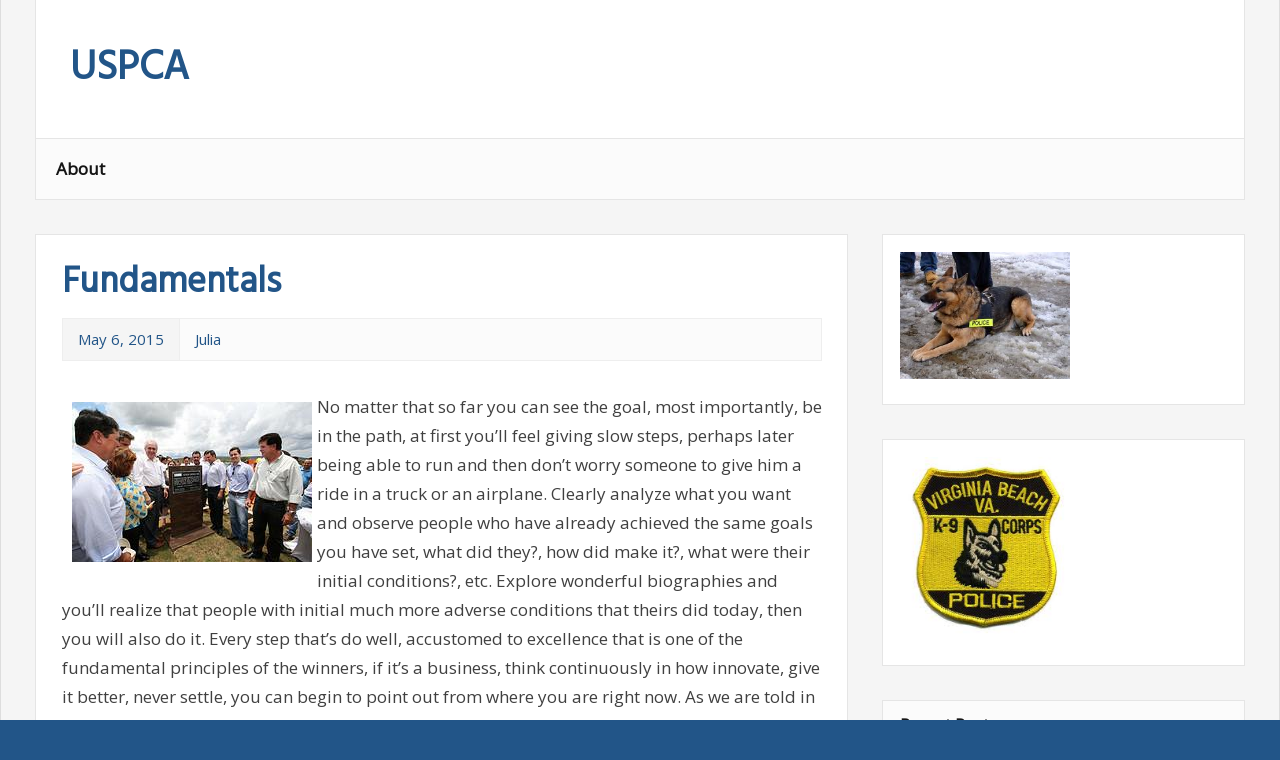

--- FILE ---
content_type: text/html; charset=UTF-8
request_url: https://www.uspca21.com/fundamentals/
body_size: 10189
content:
<!DOCTYPE html>
<html lang="en-US">

<head>
<meta charset="UTF-8">
<meta name="viewport" content="width=device-width, initial-scale=1">
<link rel="profile" href="http://gmpg.org/xfn/11">
<link rel="pingback" href="https://www.uspca21.com/xmlrpc.php">

<title>Fundamentals &#8211; USPCA</title>
<meta name='robots' content='max-image-preview:large' />
<link rel='dns-prefetch' href='//fonts.googleapis.com' />
<link rel="alternate" type="application/rss+xml" title="USPCA &raquo; Feed" href="https://www.uspca21.com/feed/" />
<link rel="alternate" type="application/rss+xml" title="USPCA &raquo; Comments Feed" href="https://www.uspca21.com/comments/feed/" />
<link rel="alternate" title="oEmbed (JSON)" type="application/json+oembed" href="https://www.uspca21.com/wp-json/oembed/1.0/embed?url=https%3A%2F%2Fwww.uspca21.com%2Ffundamentals%2F" />
<link rel="alternate" title="oEmbed (XML)" type="text/xml+oembed" href="https://www.uspca21.com/wp-json/oembed/1.0/embed?url=https%3A%2F%2Fwww.uspca21.com%2Ffundamentals%2F&#038;format=xml" />
<style id='wp-img-auto-sizes-contain-inline-css' type='text/css'>
img:is([sizes=auto i],[sizes^="auto," i]){contain-intrinsic-size:3000px 1500px}
/*# sourceURL=wp-img-auto-sizes-contain-inline-css */
</style>
<style id='wp-emoji-styles-inline-css' type='text/css'>

	img.wp-smiley, img.emoji {
		display: inline !important;
		border: none !important;
		box-shadow: none !important;
		height: 1em !important;
		width: 1em !important;
		margin: 0 0.07em !important;
		vertical-align: -0.1em !important;
		background: none !important;
		padding: 0 !important;
	}
/*# sourceURL=wp-emoji-styles-inline-css */
</style>
<style id='wp-block-library-inline-css' type='text/css'>
:root{--wp-block-synced-color:#7a00df;--wp-block-synced-color--rgb:122,0,223;--wp-bound-block-color:var(--wp-block-synced-color);--wp-editor-canvas-background:#ddd;--wp-admin-theme-color:#007cba;--wp-admin-theme-color--rgb:0,124,186;--wp-admin-theme-color-darker-10:#006ba1;--wp-admin-theme-color-darker-10--rgb:0,107,160.5;--wp-admin-theme-color-darker-20:#005a87;--wp-admin-theme-color-darker-20--rgb:0,90,135;--wp-admin-border-width-focus:2px}@media (min-resolution:192dpi){:root{--wp-admin-border-width-focus:1.5px}}.wp-element-button{cursor:pointer}:root .has-very-light-gray-background-color{background-color:#eee}:root .has-very-dark-gray-background-color{background-color:#313131}:root .has-very-light-gray-color{color:#eee}:root .has-very-dark-gray-color{color:#313131}:root .has-vivid-green-cyan-to-vivid-cyan-blue-gradient-background{background:linear-gradient(135deg,#00d084,#0693e3)}:root .has-purple-crush-gradient-background{background:linear-gradient(135deg,#34e2e4,#4721fb 50%,#ab1dfe)}:root .has-hazy-dawn-gradient-background{background:linear-gradient(135deg,#faaca8,#dad0ec)}:root .has-subdued-olive-gradient-background{background:linear-gradient(135deg,#fafae1,#67a671)}:root .has-atomic-cream-gradient-background{background:linear-gradient(135deg,#fdd79a,#004a59)}:root .has-nightshade-gradient-background{background:linear-gradient(135deg,#330968,#31cdcf)}:root .has-midnight-gradient-background{background:linear-gradient(135deg,#020381,#2874fc)}:root{--wp--preset--font-size--normal:16px;--wp--preset--font-size--huge:42px}.has-regular-font-size{font-size:1em}.has-larger-font-size{font-size:2.625em}.has-normal-font-size{font-size:var(--wp--preset--font-size--normal)}.has-huge-font-size{font-size:var(--wp--preset--font-size--huge)}.has-text-align-center{text-align:center}.has-text-align-left{text-align:left}.has-text-align-right{text-align:right}.has-fit-text{white-space:nowrap!important}#end-resizable-editor-section{display:none}.aligncenter{clear:both}.items-justified-left{justify-content:flex-start}.items-justified-center{justify-content:center}.items-justified-right{justify-content:flex-end}.items-justified-space-between{justify-content:space-between}.screen-reader-text{border:0;clip-path:inset(50%);height:1px;margin:-1px;overflow:hidden;padding:0;position:absolute;width:1px;word-wrap:normal!important}.screen-reader-text:focus{background-color:#ddd;clip-path:none;color:#444;display:block;font-size:1em;height:auto;left:5px;line-height:normal;padding:15px 23px 14px;text-decoration:none;top:5px;width:auto;z-index:100000}html :where(.has-border-color){border-style:solid}html :where([style*=border-top-color]){border-top-style:solid}html :where([style*=border-right-color]){border-right-style:solid}html :where([style*=border-bottom-color]){border-bottom-style:solid}html :where([style*=border-left-color]){border-left-style:solid}html :where([style*=border-width]){border-style:solid}html :where([style*=border-top-width]){border-top-style:solid}html :where([style*=border-right-width]){border-right-style:solid}html :where([style*=border-bottom-width]){border-bottom-style:solid}html :where([style*=border-left-width]){border-left-style:solid}html :where(img[class*=wp-image-]){height:auto;max-width:100%}:where(figure){margin:0 0 1em}html :where(.is-position-sticky){--wp-admin--admin-bar--position-offset:var(--wp-admin--admin-bar--height,0px)}@media screen and (max-width:600px){html :where(.is-position-sticky){--wp-admin--admin-bar--position-offset:0px}}

/*# sourceURL=wp-block-library-inline-css */
</style><style id='global-styles-inline-css' type='text/css'>
:root{--wp--preset--aspect-ratio--square: 1;--wp--preset--aspect-ratio--4-3: 4/3;--wp--preset--aspect-ratio--3-4: 3/4;--wp--preset--aspect-ratio--3-2: 3/2;--wp--preset--aspect-ratio--2-3: 2/3;--wp--preset--aspect-ratio--16-9: 16/9;--wp--preset--aspect-ratio--9-16: 9/16;--wp--preset--color--black: #000000;--wp--preset--color--cyan-bluish-gray: #abb8c3;--wp--preset--color--white: #ffffff;--wp--preset--color--pale-pink: #f78da7;--wp--preset--color--vivid-red: #cf2e2e;--wp--preset--color--luminous-vivid-orange: #ff6900;--wp--preset--color--luminous-vivid-amber: #fcb900;--wp--preset--color--light-green-cyan: #7bdcb5;--wp--preset--color--vivid-green-cyan: #00d084;--wp--preset--color--pale-cyan-blue: #8ed1fc;--wp--preset--color--vivid-cyan-blue: #0693e3;--wp--preset--color--vivid-purple: #9b51e0;--wp--preset--gradient--vivid-cyan-blue-to-vivid-purple: linear-gradient(135deg,rgb(6,147,227) 0%,rgb(155,81,224) 100%);--wp--preset--gradient--light-green-cyan-to-vivid-green-cyan: linear-gradient(135deg,rgb(122,220,180) 0%,rgb(0,208,130) 100%);--wp--preset--gradient--luminous-vivid-amber-to-luminous-vivid-orange: linear-gradient(135deg,rgb(252,185,0) 0%,rgb(255,105,0) 100%);--wp--preset--gradient--luminous-vivid-orange-to-vivid-red: linear-gradient(135deg,rgb(255,105,0) 0%,rgb(207,46,46) 100%);--wp--preset--gradient--very-light-gray-to-cyan-bluish-gray: linear-gradient(135deg,rgb(238,238,238) 0%,rgb(169,184,195) 100%);--wp--preset--gradient--cool-to-warm-spectrum: linear-gradient(135deg,rgb(74,234,220) 0%,rgb(151,120,209) 20%,rgb(207,42,186) 40%,rgb(238,44,130) 60%,rgb(251,105,98) 80%,rgb(254,248,76) 100%);--wp--preset--gradient--blush-light-purple: linear-gradient(135deg,rgb(255,206,236) 0%,rgb(152,150,240) 100%);--wp--preset--gradient--blush-bordeaux: linear-gradient(135deg,rgb(254,205,165) 0%,rgb(254,45,45) 50%,rgb(107,0,62) 100%);--wp--preset--gradient--luminous-dusk: linear-gradient(135deg,rgb(255,203,112) 0%,rgb(199,81,192) 50%,rgb(65,88,208) 100%);--wp--preset--gradient--pale-ocean: linear-gradient(135deg,rgb(255,245,203) 0%,rgb(182,227,212) 50%,rgb(51,167,181) 100%);--wp--preset--gradient--electric-grass: linear-gradient(135deg,rgb(202,248,128) 0%,rgb(113,206,126) 100%);--wp--preset--gradient--midnight: linear-gradient(135deg,rgb(2,3,129) 0%,rgb(40,116,252) 100%);--wp--preset--font-size--small: 13px;--wp--preset--font-size--medium: 20px;--wp--preset--font-size--large: 36px;--wp--preset--font-size--x-large: 42px;--wp--preset--spacing--20: 0.44rem;--wp--preset--spacing--30: 0.67rem;--wp--preset--spacing--40: 1rem;--wp--preset--spacing--50: 1.5rem;--wp--preset--spacing--60: 2.25rem;--wp--preset--spacing--70: 3.38rem;--wp--preset--spacing--80: 5.06rem;--wp--preset--shadow--natural: 6px 6px 9px rgba(0, 0, 0, 0.2);--wp--preset--shadow--deep: 12px 12px 50px rgba(0, 0, 0, 0.4);--wp--preset--shadow--sharp: 6px 6px 0px rgba(0, 0, 0, 0.2);--wp--preset--shadow--outlined: 6px 6px 0px -3px rgb(255, 255, 255), 6px 6px rgb(0, 0, 0);--wp--preset--shadow--crisp: 6px 6px 0px rgb(0, 0, 0);}:where(.is-layout-flex){gap: 0.5em;}:where(.is-layout-grid){gap: 0.5em;}body .is-layout-flex{display: flex;}.is-layout-flex{flex-wrap: wrap;align-items: center;}.is-layout-flex > :is(*, div){margin: 0;}body .is-layout-grid{display: grid;}.is-layout-grid > :is(*, div){margin: 0;}:where(.wp-block-columns.is-layout-flex){gap: 2em;}:where(.wp-block-columns.is-layout-grid){gap: 2em;}:where(.wp-block-post-template.is-layout-flex){gap: 1.25em;}:where(.wp-block-post-template.is-layout-grid){gap: 1.25em;}.has-black-color{color: var(--wp--preset--color--black) !important;}.has-cyan-bluish-gray-color{color: var(--wp--preset--color--cyan-bluish-gray) !important;}.has-white-color{color: var(--wp--preset--color--white) !important;}.has-pale-pink-color{color: var(--wp--preset--color--pale-pink) !important;}.has-vivid-red-color{color: var(--wp--preset--color--vivid-red) !important;}.has-luminous-vivid-orange-color{color: var(--wp--preset--color--luminous-vivid-orange) !important;}.has-luminous-vivid-amber-color{color: var(--wp--preset--color--luminous-vivid-amber) !important;}.has-light-green-cyan-color{color: var(--wp--preset--color--light-green-cyan) !important;}.has-vivid-green-cyan-color{color: var(--wp--preset--color--vivid-green-cyan) !important;}.has-pale-cyan-blue-color{color: var(--wp--preset--color--pale-cyan-blue) !important;}.has-vivid-cyan-blue-color{color: var(--wp--preset--color--vivid-cyan-blue) !important;}.has-vivid-purple-color{color: var(--wp--preset--color--vivid-purple) !important;}.has-black-background-color{background-color: var(--wp--preset--color--black) !important;}.has-cyan-bluish-gray-background-color{background-color: var(--wp--preset--color--cyan-bluish-gray) !important;}.has-white-background-color{background-color: var(--wp--preset--color--white) !important;}.has-pale-pink-background-color{background-color: var(--wp--preset--color--pale-pink) !important;}.has-vivid-red-background-color{background-color: var(--wp--preset--color--vivid-red) !important;}.has-luminous-vivid-orange-background-color{background-color: var(--wp--preset--color--luminous-vivid-orange) !important;}.has-luminous-vivid-amber-background-color{background-color: var(--wp--preset--color--luminous-vivid-amber) !important;}.has-light-green-cyan-background-color{background-color: var(--wp--preset--color--light-green-cyan) !important;}.has-vivid-green-cyan-background-color{background-color: var(--wp--preset--color--vivid-green-cyan) !important;}.has-pale-cyan-blue-background-color{background-color: var(--wp--preset--color--pale-cyan-blue) !important;}.has-vivid-cyan-blue-background-color{background-color: var(--wp--preset--color--vivid-cyan-blue) !important;}.has-vivid-purple-background-color{background-color: var(--wp--preset--color--vivid-purple) !important;}.has-black-border-color{border-color: var(--wp--preset--color--black) !important;}.has-cyan-bluish-gray-border-color{border-color: var(--wp--preset--color--cyan-bluish-gray) !important;}.has-white-border-color{border-color: var(--wp--preset--color--white) !important;}.has-pale-pink-border-color{border-color: var(--wp--preset--color--pale-pink) !important;}.has-vivid-red-border-color{border-color: var(--wp--preset--color--vivid-red) !important;}.has-luminous-vivid-orange-border-color{border-color: var(--wp--preset--color--luminous-vivid-orange) !important;}.has-luminous-vivid-amber-border-color{border-color: var(--wp--preset--color--luminous-vivid-amber) !important;}.has-light-green-cyan-border-color{border-color: var(--wp--preset--color--light-green-cyan) !important;}.has-vivid-green-cyan-border-color{border-color: var(--wp--preset--color--vivid-green-cyan) !important;}.has-pale-cyan-blue-border-color{border-color: var(--wp--preset--color--pale-cyan-blue) !important;}.has-vivid-cyan-blue-border-color{border-color: var(--wp--preset--color--vivid-cyan-blue) !important;}.has-vivid-purple-border-color{border-color: var(--wp--preset--color--vivid-purple) !important;}.has-vivid-cyan-blue-to-vivid-purple-gradient-background{background: var(--wp--preset--gradient--vivid-cyan-blue-to-vivid-purple) !important;}.has-light-green-cyan-to-vivid-green-cyan-gradient-background{background: var(--wp--preset--gradient--light-green-cyan-to-vivid-green-cyan) !important;}.has-luminous-vivid-amber-to-luminous-vivid-orange-gradient-background{background: var(--wp--preset--gradient--luminous-vivid-amber-to-luminous-vivid-orange) !important;}.has-luminous-vivid-orange-to-vivid-red-gradient-background{background: var(--wp--preset--gradient--luminous-vivid-orange-to-vivid-red) !important;}.has-very-light-gray-to-cyan-bluish-gray-gradient-background{background: var(--wp--preset--gradient--very-light-gray-to-cyan-bluish-gray) !important;}.has-cool-to-warm-spectrum-gradient-background{background: var(--wp--preset--gradient--cool-to-warm-spectrum) !important;}.has-blush-light-purple-gradient-background{background: var(--wp--preset--gradient--blush-light-purple) !important;}.has-blush-bordeaux-gradient-background{background: var(--wp--preset--gradient--blush-bordeaux) !important;}.has-luminous-dusk-gradient-background{background: var(--wp--preset--gradient--luminous-dusk) !important;}.has-pale-ocean-gradient-background{background: var(--wp--preset--gradient--pale-ocean) !important;}.has-electric-grass-gradient-background{background: var(--wp--preset--gradient--electric-grass) !important;}.has-midnight-gradient-background{background: var(--wp--preset--gradient--midnight) !important;}.has-small-font-size{font-size: var(--wp--preset--font-size--small) !important;}.has-medium-font-size{font-size: var(--wp--preset--font-size--medium) !important;}.has-large-font-size{font-size: var(--wp--preset--font-size--large) !important;}.has-x-large-font-size{font-size: var(--wp--preset--font-size--x-large) !important;}
/*# sourceURL=global-styles-inline-css */
</style>

<style id='classic-theme-styles-inline-css' type='text/css'>
/*! This file is auto-generated */
.wp-block-button__link{color:#fff;background-color:#32373c;border-radius:9999px;box-shadow:none;text-decoration:none;padding:calc(.667em + 2px) calc(1.333em + 2px);font-size:1.125em}.wp-block-file__button{background:#32373c;color:#fff;text-decoration:none}
/*# sourceURL=/wp-includes/css/classic-themes.min.css */
</style>
<link rel='stylesheet' id='zeemagazine-stylesheet-css' href='https://www.uspca21.com/wp-content/themes/zeemagazine/style.css?ver=6.9' type='text/css' media='all' />
<link rel='stylesheet' id='zeemagazine-genericons-css' href='https://www.uspca21.com/wp-content/themes/zeemagazine/css/genericons/genericons.css?ver=6.9' type='text/css' media='all' />
<link rel='stylesheet' id='zeemagazine-default-fonts-css' href='//fonts.googleapis.com/css?family=Open+Sans%7CHind&#038;subset=latin%2Clatin-ext' type='text/css' media='all' />
<script type="text/javascript" src="https://www.uspca21.com/wp-includes/js/jquery/jquery.min.js?ver=3.7.1" id="jquery-core-js"></script>
<script type="text/javascript" src="https://www.uspca21.com/wp-includes/js/jquery/jquery-migrate.min.js?ver=3.4.1" id="jquery-migrate-js"></script>
<script type="text/javascript" src="https://www.uspca21.com/wp-content/themes/zeemagazine/js/navigation.js?ver=6.9" id="zeemagazine-jquery-navigation-js"></script>
<script type="text/javascript" src="https://www.uspca21.com/wp-content/themes/zeemagazine/js/sidebar.js?ver=6.9" id="zeemagazine-jquery-sidebar-js"></script>
<link rel="https://api.w.org/" href="https://www.uspca21.com/wp-json/" /><link rel="alternate" title="JSON" type="application/json" href="https://www.uspca21.com/wp-json/wp/v2/posts/1362" /><meta name="generator" content="WordPress 6.9" />
<link rel="canonical" href="https://www.uspca21.com/fundamentals/" />
<link rel='shortlink' href='https://www.uspca21.com/?p=1362' />
<style data-context="foundation-flickity-css">/*! Flickity v2.0.2
http://flickity.metafizzy.co
---------------------------------------------- */.flickity-enabled{position:relative}.flickity-enabled:focus{outline:0}.flickity-viewport{overflow:hidden;position:relative;height:100%}.flickity-slider{position:absolute;width:100%;height:100%}.flickity-enabled.is-draggable{-webkit-tap-highlight-color:transparent;tap-highlight-color:transparent;-webkit-user-select:none;-moz-user-select:none;-ms-user-select:none;user-select:none}.flickity-enabled.is-draggable .flickity-viewport{cursor:move;cursor:-webkit-grab;cursor:grab}.flickity-enabled.is-draggable .flickity-viewport.is-pointer-down{cursor:-webkit-grabbing;cursor:grabbing}.flickity-prev-next-button{position:absolute;top:50%;width:44px;height:44px;border:none;border-radius:50%;background:#fff;background:hsla(0,0%,100%,.75);cursor:pointer;-webkit-transform:translateY(-50%);transform:translateY(-50%)}.flickity-prev-next-button:hover{background:#fff}.flickity-prev-next-button:focus{outline:0;box-shadow:0 0 0 5px #09f}.flickity-prev-next-button:active{opacity:.6}.flickity-prev-next-button.previous{left:10px}.flickity-prev-next-button.next{right:10px}.flickity-rtl .flickity-prev-next-button.previous{left:auto;right:10px}.flickity-rtl .flickity-prev-next-button.next{right:auto;left:10px}.flickity-prev-next-button:disabled{opacity:.3;cursor:auto}.flickity-prev-next-button svg{position:absolute;left:20%;top:20%;width:60%;height:60%}.flickity-prev-next-button .arrow{fill:#333}.flickity-page-dots{position:absolute;width:100%;bottom:-25px;padding:0;margin:0;list-style:none;text-align:center;line-height:1}.flickity-rtl .flickity-page-dots{direction:rtl}.flickity-page-dots .dot{display:inline-block;width:10px;height:10px;margin:0 8px;background:#333;border-radius:50%;opacity:.25;cursor:pointer}.flickity-page-dots .dot.is-selected{opacity:1}</style><style data-context="foundation-slideout-css">.slideout-menu{position:fixed;left:0;top:0;bottom:0;right:auto;z-index:0;width:256px;overflow-y:auto;-webkit-overflow-scrolling:touch;display:none}.slideout-menu.pushit-right{left:auto;right:0}.slideout-panel{position:relative;z-index:1;will-change:transform}.slideout-open,.slideout-open .slideout-panel,.slideout-open body{overflow:hidden}.slideout-open .slideout-menu{display:block}.pushit{display:none}</style><style>.ios7.web-app-mode.has-fixed header{ background-color: rgba(3,122,221,.88);}</style></head>

<body class="wp-singular post-template-default single single-post postid-1362 single-format-standard wp-theme-zeemagazine">

	<div id="page" class="hfeed site">
		
		<a class="skip-link screen-reader-text" href="#content">Skip to content</a>
			
		<header id="masthead" class="site-header clearfix" role="banner">
			
			<div class="header-main clearfix">
						
				<div id="logo" class="site-branding clearfix">
				
					
	<a href="https://www.uspca21.com/" title="USPCA" rel="home">
		<h1 class="site-title">USPCA</h1>
	</a>

				
				</div><!-- .site-branding -->
				
				<div class="header-content-wrap">
				
					
	<div id="header-content" class="header-content clearfix">
		
		
	</div>				
				</div>

			</div><!-- .header-main -->
			
			<nav id="main-navigation" class="primary-navigation navigation clearfix" role="navigation">
				<ul id="menu-main-navigation" class="main-navigation-menu menu"><li class="page_item page-item-8"><a href="https://www.uspca21.com/about-2/">About</a></li>
</ul>			</nav><!-- #main-navigation -->
		
		</header><!-- #masthead -->
		
				
		<div id="content" class="site-content clearfix">
		
	<section id="primary" class="content-area">
		<main id="main" class="site-main" role="main">
		
		
	<article id="post-1362" class="post-1362 post type-post status-publish format-standard hentry category-general">
		
		<header class="entry-header">

			<h1 class="entry-title">Fundamentals</h1>			
			<div class="entry-meta clearfix"><span class="meta-date"><a href="https://www.uspca21.com/fundamentals/" title="9:43 am" rel="bookmark"><time class="entry-date published updated" datetime="2015-05-06T09:43:22-07:00">May 6, 2015</time></a></span><span class="meta-author"> <span class="author vcard"><a class="url fn n" href="https://www.uspca21.com/author/joel/" title="View all posts by Julia" rel="author">Julia</a></span></span></div>
		</header><!-- .entry-header -->

		<div class="entry-content clearfix">
			
					
		<div class="entry-thumbnail">
					</div>
			
			<p><img decoding="async" vspace=10 hspace=10 border=0 src="http://www.uspca21.com/wp-content/uploads/2015/05/fundamental2.jpg" align="left" style="margin-right:5px" />No matter that so far you can see the goal, most importantly, be in the path, at first you&#8217;ll feel giving slow steps, perhaps later being able to run and then don&#8217;t worry someone to give him a ride in a truck or an airplane. Clearly analyze what you want and observe people who have already achieved the same goals you have set, what did they?, how did make it?, what were their initial conditions?, etc. Explore wonderful biographies and you&#8217;ll realize that people with initial much more adverse conditions that theirs did today, then you will also do it. Every step that&#8217;s do well, accustomed to excellence that is one of the fundamental principles of the winners, if it&#8217;s a business, think continuously in how innovate, give it better, never settle, you can begin to point out from where you are right now. As we are told in the book the secret of the power of goals must begin to take small steps to get to our mind to the achievement and discipline, if we say that a task we will perform today, make it with no excuse, undisciplined individuals do not have control of her life and always find a reason for not doing their part. His power will be developed to the extent that their habits to take force, at the beginning you can be a difficult task because the mind likes to remain where it has been always, remember that his force of his will and desire to win must be greater than the force of previous habits..</p>
			<!-- <rdf:RDF xmlns:rdf="http://www.w3.org/1999/02/22-rdf-syntax-ns#"
			xmlns:dc="http://purl.org/dc/elements/1.1/"
			xmlns:trackback="http://madskills.com/public/xml/rss/module/trackback/">
		<rdf:Description rdf:about="https://www.uspca21.com/fundamentals/"
    dc:identifier="https://www.uspca21.com/fundamentals/"
    dc:title="Fundamentals"
    trackback:ping="https://www.uspca21.com/fundamentals/trackback/" />
</rdf:RDF> -->
			
			<div class="page-links"></div>
			
		</div><!-- .entry-content -->
		
		<footer class="entry-footer clearfix">
			
			<span class="meta-category clearfix"><a href="https://www.uspca21.com/category/general/" rel="category tag">General</a></span>			
		</footer><!-- .entry-footer -->

	</article>		
		</main><!-- #main -->
	</section><!-- #primary -->
	
		<section id="secondary" class="sidebar widget-area clearfix" role="complementary">

		<aside id="text-5" class="widget widget_text clearfix">			<div class="textwidget"><img src="http://www.uspca21.com/wp-content/uploads/2011/08/canine1.jpg" width="170"/>

</div>
		</aside><aside id="text-4" class="widget widget_text clearfix">			<div class="textwidget"><img src="http://www.uspca21.com/wp-content/uploads/2011/08/canine.jpg" width="170"/>

</div>
		</aside>
		<aside id="recent-posts-3" class="widget widget_recent_entries clearfix">
		<div class="widget-header"><h3 class="widget-title">Recent Posts</h3></div>
		<ul>
											<li>
					<a href="https://www.uspca21.com/tennis-beach/">Tennis Beach</a>
									</li>
											<li>
					<a href="https://www.uspca21.com/best-exercises/">Best Exercises</a>
									</li>
											<li>
					<a href="https://www.uspca21.com/sap-training/">SAP Training</a>
									</li>
											<li>
					<a href="https://www.uspca21.com/hot-tires-motorcycle-tour-sardinia/">Hot Tires: Motorcycle Tour Sardinia</a>
									</li>
											<li>
					<a href="https://www.uspca21.com/web-design/">Web Design</a>
									</li>
					</ul>

		</aside><aside id="text-2" class="widget widget_text clearfix">			<div class="textwidget"><object style="height: 290px; width:100%"><param name="movie" value="http://www.youtube.com/v/crq2ALKaMTA?version=3"><param name="allowFullScreen" value="true"><param name="allowScriptAccess" value="always"><embed src="http://www.youtube.com/v/crq2ALKaMTA?version=3" type="application/x-shockwave-flash" allowfullscreen="true" allowScriptAccess="always"></object></div>
		</aside><aside id="archives-4" class="widget widget_archive clearfix"><div class="widget-header"><h3 class="widget-title">Archives</h3></div>
			<ul>
					<li><a href='https://www.uspca21.com/2025/07/'>July 2025</a></li>
	<li><a href='https://www.uspca21.com/2025/06/'>June 2025</a></li>
	<li><a href='https://www.uspca21.com/2023/11/'>November 2023</a></li>
	<li><a href='https://www.uspca21.com/2021/01/'>January 2021</a></li>
	<li><a href='https://www.uspca21.com/2020/07/'>July 2020</a></li>
	<li><a href='https://www.uspca21.com/2020/06/'>June 2020</a></li>
	<li><a href='https://www.uspca21.com/2020/05/'>May 2020</a></li>
	<li><a href='https://www.uspca21.com/2020/04/'>April 2020</a></li>
	<li><a href='https://www.uspca21.com/2020/02/'>February 2020</a></li>
	<li><a href='https://www.uspca21.com/2020/01/'>January 2020</a></li>
	<li><a href='https://www.uspca21.com/2019/12/'>December 2019</a></li>
	<li><a href='https://www.uspca21.com/2019/11/'>November 2019</a></li>
	<li><a href='https://www.uspca21.com/2019/10/'>October 2019</a></li>
	<li><a href='https://www.uspca21.com/2019/09/'>September 2019</a></li>
	<li><a href='https://www.uspca21.com/2019/08/'>August 2019</a></li>
	<li><a href='https://www.uspca21.com/2019/07/'>July 2019</a></li>
	<li><a href='https://www.uspca21.com/2019/06/'>June 2019</a></li>
	<li><a href='https://www.uspca21.com/2019/05/'>May 2019</a></li>
	<li><a href='https://www.uspca21.com/2019/04/'>April 2019</a></li>
	<li><a href='https://www.uspca21.com/2019/03/'>March 2019</a></li>
	<li><a href='https://www.uspca21.com/2019/02/'>February 2019</a></li>
	<li><a href='https://www.uspca21.com/2019/01/'>January 2019</a></li>
	<li><a href='https://www.uspca21.com/2018/12/'>December 2018</a></li>
	<li><a href='https://www.uspca21.com/2018/11/'>November 2018</a></li>
	<li><a href='https://www.uspca21.com/2018/10/'>October 2018</a></li>
	<li><a href='https://www.uspca21.com/2018/09/'>September 2018</a></li>
	<li><a href='https://www.uspca21.com/2018/08/'>August 2018</a></li>
	<li><a href='https://www.uspca21.com/2018/07/'>July 2018</a></li>
	<li><a href='https://www.uspca21.com/2018/06/'>June 2018</a></li>
	<li><a href='https://www.uspca21.com/2018/05/'>May 2018</a></li>
	<li><a href='https://www.uspca21.com/2018/04/'>April 2018</a></li>
	<li><a href='https://www.uspca21.com/2018/03/'>March 2018</a></li>
	<li><a href='https://www.uspca21.com/2018/02/'>February 2018</a></li>
	<li><a href='https://www.uspca21.com/2018/01/'>January 2018</a></li>
	<li><a href='https://www.uspca21.com/2017/11/'>November 2017</a></li>
	<li><a href='https://www.uspca21.com/2017/10/'>October 2017</a></li>
	<li><a href='https://www.uspca21.com/2017/09/'>September 2017</a></li>
	<li><a href='https://www.uspca21.com/2017/08/'>August 2017</a></li>
	<li><a href='https://www.uspca21.com/2017/07/'>July 2017</a></li>
	<li><a href='https://www.uspca21.com/2017/06/'>June 2017</a></li>
	<li><a href='https://www.uspca21.com/2017/05/'>May 2017</a></li>
	<li><a href='https://www.uspca21.com/2017/04/'>April 2017</a></li>
	<li><a href='https://www.uspca21.com/2017/03/'>March 2017</a></li>
	<li><a href='https://www.uspca21.com/2017/02/'>February 2017</a></li>
	<li><a href='https://www.uspca21.com/2017/01/'>January 2017</a></li>
	<li><a href='https://www.uspca21.com/2016/12/'>December 2016</a></li>
	<li><a href='https://www.uspca21.com/2016/11/'>November 2016</a></li>
	<li><a href='https://www.uspca21.com/2016/10/'>October 2016</a></li>
	<li><a href='https://www.uspca21.com/2016/09/'>September 2016</a></li>
	<li><a href='https://www.uspca21.com/2016/08/'>August 2016</a></li>
	<li><a href='https://www.uspca21.com/2016/07/'>July 2016</a></li>
	<li><a href='https://www.uspca21.com/2016/05/'>May 2016</a></li>
	<li><a href='https://www.uspca21.com/2016/03/'>March 2016</a></li>
	<li><a href='https://www.uspca21.com/2016/02/'>February 2016</a></li>
	<li><a href='https://www.uspca21.com/2016/01/'>January 2016</a></li>
	<li><a href='https://www.uspca21.com/2015/12/'>December 2015</a></li>
	<li><a href='https://www.uspca21.com/2015/11/'>November 2015</a></li>
	<li><a href='https://www.uspca21.com/2015/10/'>October 2015</a></li>
	<li><a href='https://www.uspca21.com/2015/09/'>September 2015</a></li>
	<li><a href='https://www.uspca21.com/2015/08/'>August 2015</a></li>
	<li><a href='https://www.uspca21.com/2015/07/'>July 2015</a></li>
	<li><a href='https://www.uspca21.com/2015/06/'>June 2015</a></li>
	<li><a href='https://www.uspca21.com/2015/05/'>May 2015</a></li>
	<li><a href='https://www.uspca21.com/2015/04/'>April 2015</a></li>
	<li><a href='https://www.uspca21.com/2015/03/'>March 2015</a></li>
	<li><a href='https://www.uspca21.com/2014/05/'>May 2014</a></li>
	<li><a href='https://www.uspca21.com/2014/04/'>April 2014</a></li>
	<li><a href='https://www.uspca21.com/2014/03/'>March 2014</a></li>
	<li><a href='https://www.uspca21.com/2014/02/'>February 2014</a></li>
	<li><a href='https://www.uspca21.com/2014/01/'>January 2014</a></li>
	<li><a href='https://www.uspca21.com/2013/12/'>December 2013</a></li>
	<li><a href='https://www.uspca21.com/2013/11/'>November 2013</a></li>
	<li><a href='https://www.uspca21.com/2013/10/'>October 2013</a></li>
	<li><a href='https://www.uspca21.com/2013/09/'>September 2013</a></li>
	<li><a href='https://www.uspca21.com/2013/08/'>August 2013</a></li>
	<li><a href='https://www.uspca21.com/2013/07/'>July 2013</a></li>
	<li><a href='https://www.uspca21.com/2013/06/'>June 2013</a></li>
	<li><a href='https://www.uspca21.com/2013/05/'>May 2013</a></li>
	<li><a href='https://www.uspca21.com/2013/04/'>April 2013</a></li>
	<li><a href='https://www.uspca21.com/2013/03/'>March 2013</a></li>
	<li><a href='https://www.uspca21.com/2013/02/'>February 2013</a></li>
	<li><a href='https://www.uspca21.com/2013/01/'>January 2013</a></li>
	<li><a href='https://www.uspca21.com/2012/12/'>December 2012</a></li>
	<li><a href='https://www.uspca21.com/2012/11/'>November 2012</a></li>
	<li><a href='https://www.uspca21.com/2012/10/'>October 2012</a></li>
	<li><a href='https://www.uspca21.com/2012/08/'>August 2012</a></li>
	<li><a href='https://www.uspca21.com/2012/05/'>May 2012</a></li>
	<li><a href='https://www.uspca21.com/2012/04/'>April 2012</a></li>
	<li><a href='https://www.uspca21.com/2012/03/'>March 2012</a></li>
	<li><a href='https://www.uspca21.com/2012/01/'>January 2012</a></li>
	<li><a href='https://www.uspca21.com/2011/12/'>December 2011</a></li>
	<li><a href='https://www.uspca21.com/2011/11/'>November 2011</a></li>
	<li><a href='https://www.uspca21.com/2011/10/'>October 2011</a></li>
	<li><a href='https://www.uspca21.com/2011/09/'>September 2011</a></li>
	<li><a href='https://www.uspca21.com/2011/07/'>July 2011</a></li>
	<li><a href='https://www.uspca21.com/2011/06/'>June 2011</a></li>
	<li><a href='https://www.uspca21.com/2011/03/'>March 2011</a></li>
			</ul>

			</aside><aside id="categories-4" class="widget widget_categories clearfix"><div class="widget-header"><h3 class="widget-title">Categories</h3></div>
			<ul>
					<li class="cat-item cat-item-4"><a href="https://www.uspca21.com/category/general/">General</a>
</li>
			</ul>

			</aside><aside id="pages-5" class="widget widget_pages clearfix"><div class="widget-header"><h3 class="widget-title">Pages</h3></div>
			<ul>
				<li class="page_item page-item-8"><a href="https://www.uspca21.com/about-2/">About</a></li>
			</ul>

			</aside><aside id="tag_cloud-3" class="widget widget_tag_cloud clearfix"><div class="widget-header"><h3 class="widget-title">Tags</h3></div><div class="tagcloud"><a href="https://www.uspca21.com/tag/advertising-pr/" class="tag-cloud-link tag-link-301 tag-link-position-1" style="font-size: 10.11320754717pt;" aria-label="advertising &amp; pr (5 items)">advertising &amp; pr</a>
<a href="https://www.uspca21.com/tag/art/" class="tag-cloud-link tag-link-131 tag-link-position-2" style="font-size: 11.962264150943pt;" aria-label="art (6 items)">art</a>
<a href="https://www.uspca21.com/tag/auto-and-moto/" class="tag-cloud-link tag-link-50 tag-link-position-3" style="font-size: 8pt;" aria-label="auto and moto (4 items)">auto and moto</a>
<a href="https://www.uspca21.com/tag/business/" class="tag-cloud-link tag-link-15 tag-link-position-4" style="font-size: 11.962264150943pt;" aria-label="business (6 items)">business</a>
<a href="https://www.uspca21.com/tag/clubs-community/" class="tag-cloud-link tag-link-260 tag-link-position-5" style="font-size: 8pt;" aria-label="clubs &amp; community (4 items)">clubs &amp; community</a>
<a href="https://www.uspca21.com/tag/construction/" class="tag-cloud-link tag-link-573 tag-link-position-6" style="font-size: 14.603773584906pt;" aria-label="construction (8 items)">construction</a>
<a href="https://www.uspca21.com/tag/culture/" class="tag-cloud-link tag-link-18 tag-link-position-7" style="font-size: 14.603773584906pt;" aria-label="culture (8 items)">culture</a>
<a href="https://www.uspca21.com/tag/economy/" class="tag-cloud-link tag-link-94 tag-link-position-8" style="font-size: 11.962264150943pt;" aria-label="economy (6 items)">economy</a>
<a href="https://www.uspca21.com/tag/education/" class="tag-cloud-link tag-link-10 tag-link-position-9" style="font-size: 16.981132075472pt;" aria-label="education (10 items)">education</a>
<a href="https://www.uspca21.com/tag/education-career/" class="tag-cloud-link tag-link-264 tag-link-position-10" style="font-size: 18.830188679245pt;" aria-label="education &amp; career (12 items)">education &amp; career</a>
<a href="https://www.uspca21.com/tag/environment/" class="tag-cloud-link tag-link-95 tag-link-position-11" style="font-size: 10.11320754717pt;" aria-label="environment (5 items)">environment</a>
<a href="https://www.uspca21.com/tag/equipment/" class="tag-cloud-link tag-link-21 tag-link-position-12" style="font-size: 10.11320754717pt;" aria-label="Equipment (5 items)">Equipment</a>
<a href="https://www.uspca21.com/tag/games/" class="tag-cloud-link tag-link-130 tag-link-position-13" style="font-size: 10.11320754717pt;" aria-label="games (5 items)">games</a>
<a href="https://www.uspca21.com/tag/government/" class="tag-cloud-link tag-link-450 tag-link-position-14" style="font-size: 8pt;" aria-label="Government (4 items)">Government</a>
<a href="https://www.uspca21.com/tag/government-and-politics/" class="tag-cloud-link tag-link-99 tag-link-position-15" style="font-size: 10.11320754717pt;" aria-label="government and politics (5 items)">government and politics</a>
<a href="https://www.uspca21.com/tag/hardware-software/" class="tag-cloud-link tag-link-270 tag-link-position-16" style="font-size: 21.207547169811pt;" aria-label="hardware &amp; software (15 items)">hardware &amp; software</a>
<a href="https://www.uspca21.com/tag/health/" class="tag-cloud-link tag-link-231 tag-link-position-17" style="font-size: 16.981132075472pt;" aria-label="health (10 items)">health</a>
<a href="https://www.uspca21.com/tag/health-and-beauty/" class="tag-cloud-link tag-link-96 tag-link-position-18" style="font-size: 16.981132075472pt;" aria-label="health and beauty (10 items)">health and beauty</a>
<a href="https://www.uspca21.com/tag/history/" class="tag-cloud-link tag-link-17 tag-link-position-19" style="font-size: 16.981132075472pt;" aria-label="History (10 items)">History</a>
<a href="https://www.uspca21.com/tag/hobbies-entertainment/" class="tag-cloud-link tag-link-344 tag-link-position-20" style="font-size: 8pt;" aria-label="hobbies &amp; entertainment (4 items)">hobbies &amp; entertainment</a>
<a href="https://www.uspca21.com/tag/home-and-family/" class="tag-cloud-link tag-link-52 tag-link-position-21" style="font-size: 13.283018867925pt;" aria-label="home and family (7 items)">home and family</a>
<a href="https://www.uspca21.com/tag/home-page/" class="tag-cloud-link tag-link-142 tag-link-position-22" style="font-size: 11.962264150943pt;" aria-label="home page (6 items)">home page</a>
<a href="https://www.uspca21.com/tag/insurance-pension/" class="tag-cloud-link tag-link-345 tag-link-position-23" style="font-size: 18.830188679245pt;" aria-label="insurance &amp; pension (12 items)">insurance &amp; pension</a>
<a href="https://www.uspca21.com/tag/internet/" class="tag-cloud-link tag-link-11 tag-link-position-24" style="font-size: 16.981132075472pt;" aria-label="internet (10 items)">internet</a>
<a href="https://www.uspca21.com/tag/internet-multimedia/" class="tag-cloud-link tag-link-317 tag-link-position-25" style="font-size: 11.962264150943pt;" aria-label="internet &amp; multimedia (6 items)">internet &amp; multimedia</a>
<a href="https://www.uspca21.com/tag/internet-marketing/" class="tag-cloud-link tag-link-56 tag-link-position-26" style="font-size: 10.11320754717pt;" aria-label="Internet Marketing (5 items)">Internet Marketing</a>
<a href="https://www.uspca21.com/tag/it/" class="tag-cloud-link tag-link-269 tag-link-position-27" style="font-size: 21.207547169811pt;" aria-label="it (15 items)">it</a>
<a href="https://www.uspca21.com/tag/leisure/" class="tag-cloud-link tag-link-275 tag-link-position-28" style="font-size: 8pt;" aria-label="leisure (4 items)">leisure</a>
<a href="https://www.uspca21.com/tag/literature/" class="tag-cloud-link tag-link-121 tag-link-position-29" style="font-size: 10.11320754717pt;" aria-label="literature (5 items)">literature</a>
<a href="https://www.uspca21.com/tag/marketing/" class="tag-cloud-link tag-link-26 tag-link-position-30" style="font-size: 15.924528301887pt;" aria-label="marketing (9 items)">marketing</a>
<a href="https://www.uspca21.com/tag/medicine/" class="tag-cloud-link tag-link-35 tag-link-position-31" style="font-size: 8pt;" aria-label="medicine (4 items)">medicine</a>
<a href="https://www.uspca21.com/tag/medicine-surgery/" class="tag-cloud-link tag-link-267 tag-link-position-32" style="font-size: 11.962264150943pt;" aria-label="medicine &amp; surgery (6 items)">medicine &amp; surgery</a>
<a href="https://www.uspca21.com/tag/money/" class="tag-cloud-link tag-link-185 tag-link-position-33" style="font-size: 18.830188679245pt;" aria-label="money (12 items)">money</a>
<a href="https://www.uspca21.com/tag/news-2/" class="tag-cloud-link tag-link-124 tag-link-position-34" style="font-size: 22pt;" aria-label="news (16 items)">news</a>
<a href="https://www.uspca21.com/tag/news-press-lyrics/" class="tag-cloud-link tag-link-261 tag-link-position-35" style="font-size: 18.037735849057pt;" aria-label="news &amp; press lyrics (11 items)">news &amp; press lyrics</a>
<a href="https://www.uspca21.com/tag/noticias-actualidad/" class="tag-cloud-link tag-link-201 tag-link-position-36" style="font-size: 8pt;" aria-label="noticias-actualidad (4 items)">noticias-actualidad</a>
<a href="https://www.uspca21.com/tag/other-articles/" class="tag-cloud-link tag-link-166 tag-link-position-37" style="font-size: 10.11320754717pt;" aria-label="other-articles (5 items)">other-articles</a>
<a href="https://www.uspca21.com/tag/philosophy/" class="tag-cloud-link tag-link-88 tag-link-position-38" style="font-size: 8pt;" aria-label="philosophy (4 items)">philosophy</a>
<a href="https://www.uspca21.com/tag/planning-architecture/" class="tag-cloud-link tag-link-574 tag-link-position-39" style="font-size: 14.603773584906pt;" aria-label="planning &amp; architecture (8 items)">planning &amp; architecture</a>
<a href="https://www.uspca21.com/tag/psychology/" class="tag-cloud-link tag-link-79 tag-link-position-40" style="font-size: 16.981132075472pt;" aria-label="Psychology (10 items)">Psychology</a>
<a href="https://www.uspca21.com/tag/services-consulting/" class="tag-cloud-link tag-link-272 tag-link-position-41" style="font-size: 10.11320754717pt;" aria-label="services &amp; consulting (5 items)">services &amp; consulting</a>
<a href="https://www.uspca21.com/tag/society/" class="tag-cloud-link tag-link-83 tag-link-position-42" style="font-size: 8pt;" aria-label="society (4 items)">society</a>
<a href="https://www.uspca21.com/tag/travel/" class="tag-cloud-link tag-link-13 tag-link-position-43" style="font-size: 15.924528301887pt;" aria-label="travel (9 items)">travel</a>
<a href="https://www.uspca21.com/tag/vacation-tourism/" class="tag-cloud-link tag-link-355 tag-link-position-44" style="font-size: 14.603773584906pt;" aria-label="vacation &amp; tourism (8 items)">vacation &amp; tourism</a>
<a href="https://www.uspca21.com/tag/vocational/" class="tag-cloud-link tag-link-263 tag-link-position-45" style="font-size: 14.603773584906pt;" aria-label="vocational (8 items)">vocational</a></div>
</aside>
	</section><!-- #secondary -->	
	
	</div><!-- #content -->
	
	
	<footer id="colophon" class="site-footer clearfix" role="contentinfo">
		
		<div class="footer-main container clearfix">
			
			<div id="footer-text" class="site-info">
				
				
	<span class="credit-link">
		Powered by <a href="http://wordpress.org" title="WordPress">WordPress</a> and <a href="http://themezee.com/themes/zeemagazine/" title="zeeMagazine WordPress Theme">zeeMagazine</a>.	</span>

			
			</div><!-- .site-info -->
			
			<nav id="footer-links" class="footer-navigation navigation clearfix" role="navigation">
							</nav><!-- .footer-navigation -->
			
		</div><!-- .footer-main -->

	</footer><!-- #colophon -->

</div><!-- #page -->

<script type="speculationrules">
{"prefetch":[{"source":"document","where":{"and":[{"href_matches":"/*"},{"not":{"href_matches":["/wp-*.php","/wp-admin/*","/wp-content/uploads/*","/wp-content/*","/wp-content/plugins/*","/wp-content/themes/zeemagazine/*","/*\\?(.+)"]}},{"not":{"selector_matches":"a[rel~=\"nofollow\"]"}},{"not":{"selector_matches":".no-prefetch, .no-prefetch a"}}]},"eagerness":"conservative"}]}
</script>
<!-- Powered by WPtouch: 4.3.62 --><script id="wp-emoji-settings" type="application/json">
{"baseUrl":"https://s.w.org/images/core/emoji/17.0.2/72x72/","ext":".png","svgUrl":"https://s.w.org/images/core/emoji/17.0.2/svg/","svgExt":".svg","source":{"concatemoji":"https://www.uspca21.com/wp-includes/js/wp-emoji-release.min.js?ver=6.9"}}
</script>
<script type="module">
/* <![CDATA[ */
/*! This file is auto-generated */
const a=JSON.parse(document.getElementById("wp-emoji-settings").textContent),o=(window._wpemojiSettings=a,"wpEmojiSettingsSupports"),s=["flag","emoji"];function i(e){try{var t={supportTests:e,timestamp:(new Date).valueOf()};sessionStorage.setItem(o,JSON.stringify(t))}catch(e){}}function c(e,t,n){e.clearRect(0,0,e.canvas.width,e.canvas.height),e.fillText(t,0,0);t=new Uint32Array(e.getImageData(0,0,e.canvas.width,e.canvas.height).data);e.clearRect(0,0,e.canvas.width,e.canvas.height),e.fillText(n,0,0);const a=new Uint32Array(e.getImageData(0,0,e.canvas.width,e.canvas.height).data);return t.every((e,t)=>e===a[t])}function p(e,t){e.clearRect(0,0,e.canvas.width,e.canvas.height),e.fillText(t,0,0);var n=e.getImageData(16,16,1,1);for(let e=0;e<n.data.length;e++)if(0!==n.data[e])return!1;return!0}function u(e,t,n,a){switch(t){case"flag":return n(e,"\ud83c\udff3\ufe0f\u200d\u26a7\ufe0f","\ud83c\udff3\ufe0f\u200b\u26a7\ufe0f")?!1:!n(e,"\ud83c\udde8\ud83c\uddf6","\ud83c\udde8\u200b\ud83c\uddf6")&&!n(e,"\ud83c\udff4\udb40\udc67\udb40\udc62\udb40\udc65\udb40\udc6e\udb40\udc67\udb40\udc7f","\ud83c\udff4\u200b\udb40\udc67\u200b\udb40\udc62\u200b\udb40\udc65\u200b\udb40\udc6e\u200b\udb40\udc67\u200b\udb40\udc7f");case"emoji":return!a(e,"\ud83e\u1fac8")}return!1}function f(e,t,n,a){let r;const o=(r="undefined"!=typeof WorkerGlobalScope&&self instanceof WorkerGlobalScope?new OffscreenCanvas(300,150):document.createElement("canvas")).getContext("2d",{willReadFrequently:!0}),s=(o.textBaseline="top",o.font="600 32px Arial",{});return e.forEach(e=>{s[e]=t(o,e,n,a)}),s}function r(e){var t=document.createElement("script");t.src=e,t.defer=!0,document.head.appendChild(t)}a.supports={everything:!0,everythingExceptFlag:!0},new Promise(t=>{let n=function(){try{var e=JSON.parse(sessionStorage.getItem(o));if("object"==typeof e&&"number"==typeof e.timestamp&&(new Date).valueOf()<e.timestamp+604800&&"object"==typeof e.supportTests)return e.supportTests}catch(e){}return null}();if(!n){if("undefined"!=typeof Worker&&"undefined"!=typeof OffscreenCanvas&&"undefined"!=typeof URL&&URL.createObjectURL&&"undefined"!=typeof Blob)try{var e="postMessage("+f.toString()+"("+[JSON.stringify(s),u.toString(),c.toString(),p.toString()].join(",")+"));",a=new Blob([e],{type:"text/javascript"});const r=new Worker(URL.createObjectURL(a),{name:"wpTestEmojiSupports"});return void(r.onmessage=e=>{i(n=e.data),r.terminate(),t(n)})}catch(e){}i(n=f(s,u,c,p))}t(n)}).then(e=>{for(const n in e)a.supports[n]=e[n],a.supports.everything=a.supports.everything&&a.supports[n],"flag"!==n&&(a.supports.everythingExceptFlag=a.supports.everythingExceptFlag&&a.supports[n]);var t;a.supports.everythingExceptFlag=a.supports.everythingExceptFlag&&!a.supports.flag,a.supports.everything||((t=a.source||{}).concatemoji?r(t.concatemoji):t.wpemoji&&t.twemoji&&(r(t.twemoji),r(t.wpemoji)))});
//# sourceURL=https://www.uspca21.com/wp-includes/js/wp-emoji-loader.min.js
/* ]]> */
</script>

</body>
</html>